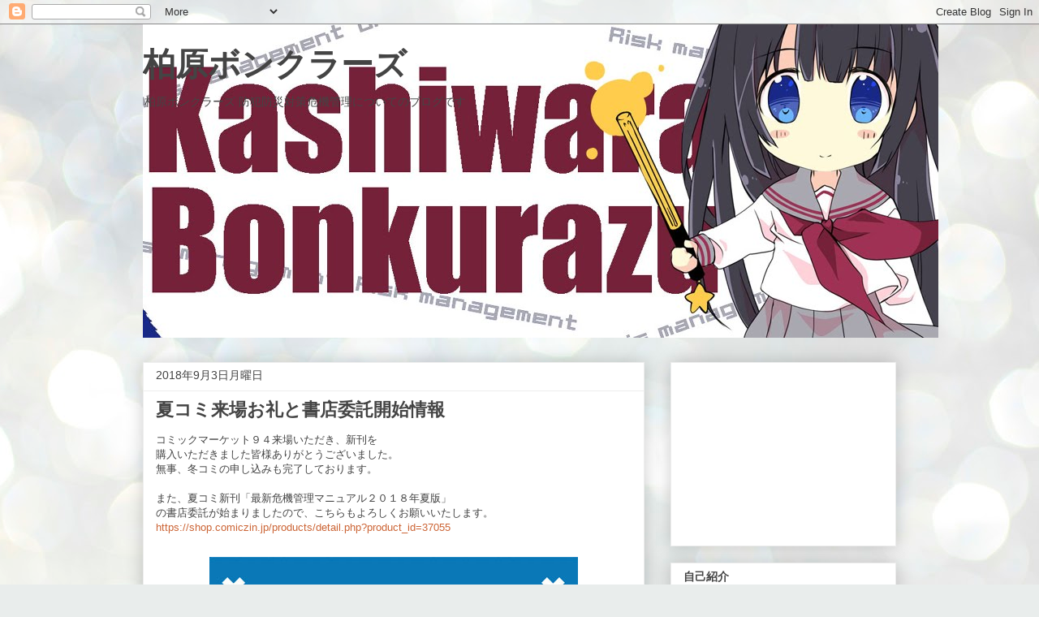

--- FILE ---
content_type: text/html; charset=UTF-8
request_url: http://www.kashi-bon.com/2018/09/
body_size: 11563
content:
<!DOCTYPE html>
<html class='v2' dir='ltr' lang='ja'>
<head>
<link href='https://www.blogger.com/static/v1/widgets/335934321-css_bundle_v2.css' rel='stylesheet' type='text/css'/>
<meta content='width=1100' name='viewport'/>
<meta content='text/html; charset=UTF-8' http-equiv='Content-Type'/>
<meta content='blogger' name='generator'/>
<link href='http://www.kashi-bon.com/favicon.ico' rel='icon' type='image/x-icon'/>
<link href='http://www.kashi-bon.com/2018/09/' rel='canonical'/>
<link rel="alternate" type="application/atom+xml" title="柏原ボンクラーズ - Atom" href="http://www.kashi-bon.com/feeds/posts/default" />
<link rel="alternate" type="application/rss+xml" title="柏原ボンクラーズ - RSS" href="http://www.kashi-bon.com/feeds/posts/default?alt=rss" />
<link rel="service.post" type="application/atom+xml" title="柏原ボンクラーズ - Atom" href="https://www.blogger.com/feeds/7348634991866396823/posts/default" />
<!--Can't find substitution for tag [blog.ieCssRetrofitLinks]-->
<meta content='http://www.kashi-bon.com/2018/09/' property='og:url'/>
<meta content='柏原ボンクラーズ' property='og:title'/>
<meta content='柏原ボンクラーズ 防犯防災対策危機管理についてのブログです' property='og:description'/>
<title>柏原ボンクラーズ: 9月 2018</title>
<style id='page-skin-1' type='text/css'><!--
/*
-----------------------------------------------
Blogger Template Style
Name:     Awesome Inc.
Designer: Tina Chen
URL:      tinachen.org
----------------------------------------------- */
/* Content
----------------------------------------------- */
body {
font: normal normal 13px Arial, Tahoma, Helvetica, FreeSans, sans-serif;
color: #424242;
background: #e9edec url(//themes.googleusercontent.com/image?id=1SBilrALlXIPLRAelrnhYjgFyYa09ZeL8cdktIYuaRwQ3kEvcEX-Xz1NjKkrLjtsPxmc7) repeat fixed top center /* Credit: merrymoonmary (http://www.istockphoto.com/googleimages.php?id=10871280&platform=blogger) */;
}
html body .content-outer {
min-width: 0;
max-width: 100%;
width: 100%;
}
a:link {
text-decoration: none;
color: #cc6536;
}
a:visited {
text-decoration: none;
color: #9b8c45;
}
a:hover {
text-decoration: underline;
color: #3778cd;
}
.body-fauxcolumn-outer .cap-top {
position: absolute;
z-index: 1;
height: 276px;
width: 100%;
background: transparent none repeat-x scroll top left;
_background-image: none;
}
/* Columns
----------------------------------------------- */
.content-inner {
padding: 0;
}
.header-inner .section {
margin: 0 16px;
}
.tabs-inner .section {
margin: 0 16px;
}
.main-inner {
padding-top: 30px;
}
.main-inner .column-center-inner,
.main-inner .column-left-inner,
.main-inner .column-right-inner {
padding: 0 5px;
}
*+html body .main-inner .column-center-inner {
margin-top: -30px;
}
#layout .main-inner .column-center-inner {
margin-top: 0;
}
/* Header
----------------------------------------------- */
.header-outer {
margin: 0 0 0 0;
background: transparent none repeat scroll 0 0;
}
.Header h1 {
font: normal bold 40px Arial, Tahoma, Helvetica, FreeSans, sans-serif;
color: #444444;
text-shadow: 0 0 -1px #000000;
}
.Header h1 a {
color: #444444;
}
.Header .description {
font: normal normal 14px Arial, Tahoma, Helvetica, FreeSans, sans-serif;
color: #444444;
}
.header-inner .Header .titlewrapper,
.header-inner .Header .descriptionwrapper {
padding-left: 0;
padding-right: 0;
margin-bottom: 0;
}
.header-inner .Header .titlewrapper {
padding-top: 22px;
}
/* Tabs
----------------------------------------------- */
.tabs-outer {
overflow: hidden;
position: relative;
background: #ededed url(//www.blogblog.com/1kt/awesomeinc/tabs_gradient_light.png) repeat scroll 0 0;
}
#layout .tabs-outer {
overflow: visible;
}
.tabs-cap-top, .tabs-cap-bottom {
position: absolute;
width: 100%;
border-top: 1px solid #989898;
}
.tabs-cap-bottom {
bottom: 0;
}
.tabs-inner .widget li a {
display: inline-block;
margin: 0;
padding: .6em 1.5em;
font: normal bold 14px Arial, Tahoma, Helvetica, FreeSans, sans-serif;
color: #444444;
border-top: 1px solid #989898;
border-bottom: 1px solid #989898;
border-left: 1px solid #989898;
height: 16px;
line-height: 16px;
}
.tabs-inner .widget li:last-child a {
border-right: 1px solid #989898;
}
.tabs-inner .widget li.selected a, .tabs-inner .widget li a:hover {
background: #656565 url(//www.blogblog.com/1kt/awesomeinc/tabs_gradient_light.png) repeat-x scroll 0 -100px;
color: #ffffff;
}
/* Headings
----------------------------------------------- */
h2 {
font: normal bold 14px Arial, Tahoma, Helvetica, FreeSans, sans-serif;
color: #444444;
}
/* Widgets
----------------------------------------------- */
.main-inner .section {
margin: 0 27px;
padding: 0;
}
.main-inner .column-left-outer,
.main-inner .column-right-outer {
margin-top: 0;
}
#layout .main-inner .column-left-outer,
#layout .main-inner .column-right-outer {
margin-top: 0;
}
.main-inner .column-left-inner,
.main-inner .column-right-inner {
background: transparent none repeat 0 0;
-moz-box-shadow: 0 0 0 rgba(0, 0, 0, .2);
-webkit-box-shadow: 0 0 0 rgba(0, 0, 0, .2);
-goog-ms-box-shadow: 0 0 0 rgba(0, 0, 0, .2);
box-shadow: 0 0 0 rgba(0, 0, 0, .2);
-moz-border-radius: 0;
-webkit-border-radius: 0;
-goog-ms-border-radius: 0;
border-radius: 0;
}
#layout .main-inner .column-left-inner,
#layout .main-inner .column-right-inner {
margin-top: 0;
}
.sidebar .widget {
font: normal normal 14px Arial, Tahoma, Helvetica, FreeSans, sans-serif;
color: #444444;
}
.sidebar .widget a:link {
color: #3778cd;
}
.sidebar .widget a:visited {
color: #4d469c;
}
.sidebar .widget a:hover {
color: #3778cd;
}
.sidebar .widget h2 {
text-shadow: 0 0 -1px #000000;
}
.main-inner .widget {
background-color: #ffffff;
border: 1px solid #ededed;
padding: 0 15px 15px;
margin: 20px -16px;
-moz-box-shadow: 0 0 20px rgba(0, 0, 0, .2);
-webkit-box-shadow: 0 0 20px rgba(0, 0, 0, .2);
-goog-ms-box-shadow: 0 0 20px rgba(0, 0, 0, .2);
box-shadow: 0 0 20px rgba(0, 0, 0, .2);
-moz-border-radius: 0;
-webkit-border-radius: 0;
-goog-ms-border-radius: 0;
border-radius: 0;
}
.main-inner .widget h2 {
margin: 0 -15px;
padding: .6em 15px .5em;
border-bottom: 1px solid transparent;
}
.footer-inner .widget h2 {
padding: 0 0 .4em;
border-bottom: 1px solid transparent;
}
.main-inner .widget h2 + div, .footer-inner .widget h2 + div {
border-top: 1px solid #ededed;
padding-top: 8px;
}
.main-inner .widget .widget-content {
margin: 0 -15px;
padding: 7px 15px 0;
}
.main-inner .widget ul, .main-inner .widget #ArchiveList ul.flat {
margin: -8px -15px 0;
padding: 0;
list-style: none;
}
.main-inner .widget #ArchiveList {
margin: -8px 0 0;
}
.main-inner .widget ul li, .main-inner .widget #ArchiveList ul.flat li {
padding: .5em 15px;
text-indent: 0;
color: #656565;
border-top: 1px solid #ededed;
border-bottom: 1px solid transparent;
}
.main-inner .widget #ArchiveList ul li {
padding-top: .25em;
padding-bottom: .25em;
}
.main-inner .widget ul li:first-child, .main-inner .widget #ArchiveList ul.flat li:first-child {
border-top: none;
}
.main-inner .widget ul li:last-child, .main-inner .widget #ArchiveList ul.flat li:last-child {
border-bottom: none;
}
.post-body {
position: relative;
}
.main-inner .widget .post-body ul {
padding: 0 2.5em;
margin: .5em 0;
list-style: disc;
}
.main-inner .widget .post-body ul li {
padding: 0.25em 0;
margin-bottom: .25em;
color: #424242;
border: none;
}
.footer-inner .widget ul {
padding: 0;
list-style: none;
}
.widget .zippy {
color: #656565;
}
/* Posts
----------------------------------------------- */
body .main-inner .Blog {
padding: 0;
margin-bottom: 1em;
background-color: transparent;
border: none;
-moz-box-shadow: 0 0 0 rgba(0, 0, 0, 0);
-webkit-box-shadow: 0 0 0 rgba(0, 0, 0, 0);
-goog-ms-box-shadow: 0 0 0 rgba(0, 0, 0, 0);
box-shadow: 0 0 0 rgba(0, 0, 0, 0);
}
.main-inner .section:last-child .Blog:last-child {
padding: 0;
margin-bottom: 1em;
}
.main-inner .widget h2.date-header {
margin: 0 -15px 1px;
padding: 0 0 0 0;
font: normal normal 14px Arial, Tahoma, Helvetica, FreeSans, sans-serif;
color: #424242;
background: transparent none no-repeat scroll top left;
border-top: 0 solid #eeeeee;
border-bottom: 1px solid transparent;
-moz-border-radius-topleft: 0;
-moz-border-radius-topright: 0;
-webkit-border-top-left-radius: 0;
-webkit-border-top-right-radius: 0;
border-top-left-radius: 0;
border-top-right-radius: 0;
position: static;
bottom: 100%;
right: 15px;
text-shadow: 0 0 -1px #000000;
}
.main-inner .widget h2.date-header span {
font: normal normal 14px Arial, Tahoma, Helvetica, FreeSans, sans-serif;
display: block;
padding: .5em 15px;
border-left: 0 solid #eeeeee;
border-right: 0 solid #eeeeee;
}
.date-outer {
position: relative;
margin: 30px 0 20px;
padding: 0 15px;
background-color: #ffffff;
border: 1px solid #eeeeee;
-moz-box-shadow: 0 0 20px rgba(0, 0, 0, .2);
-webkit-box-shadow: 0 0 20px rgba(0, 0, 0, .2);
-goog-ms-box-shadow: 0 0 20px rgba(0, 0, 0, .2);
box-shadow: 0 0 20px rgba(0, 0, 0, .2);
-moz-border-radius: 0;
-webkit-border-radius: 0;
-goog-ms-border-radius: 0;
border-radius: 0;
}
.date-outer:first-child {
margin-top: 0;
}
.date-outer:last-child {
margin-bottom: 20px;
-moz-border-radius-bottomleft: 0;
-moz-border-radius-bottomright: 0;
-webkit-border-bottom-left-radius: 0;
-webkit-border-bottom-right-radius: 0;
-goog-ms-border-bottom-left-radius: 0;
-goog-ms-border-bottom-right-radius: 0;
border-bottom-left-radius: 0;
border-bottom-right-radius: 0;
}
.date-posts {
margin: 0 -15px;
padding: 0 15px;
clear: both;
}
.post-outer, .inline-ad {
border-top: 1px solid #eeeeee;
margin: 0 -15px;
padding: 15px 15px;
}
.post-outer {
padding-bottom: 10px;
}
.post-outer:first-child {
padding-top: 0;
border-top: none;
}
.post-outer:last-child, .inline-ad:last-child {
border-bottom: none;
}
.post-body {
position: relative;
}
.post-body img {
padding: 8px;
background: transparent;
border: 1px solid transparent;
-moz-box-shadow: 0 0 0 rgba(0, 0, 0, .2);
-webkit-box-shadow: 0 0 0 rgba(0, 0, 0, .2);
box-shadow: 0 0 0 rgba(0, 0, 0, .2);
-moz-border-radius: 0;
-webkit-border-radius: 0;
border-radius: 0;
}
h3.post-title, h4 {
font: normal bold 22px Arial, Tahoma, Helvetica, FreeSans, sans-serif;
color: #444444;
}
h3.post-title a {
font: normal bold 22px Arial, Tahoma, Helvetica, FreeSans, sans-serif;
color: #444444;
}
h3.post-title a:hover {
color: #3778cd;
text-decoration: underline;
}
.post-header {
margin: 0 0 1em;
}
.post-body {
line-height: 1.4;
}
.post-outer h2 {
color: #424242;
}
.post-footer {
margin: 1.5em 0 0;
}
#blog-pager {
padding: 15px;
font-size: 120%;
background-color: #ffffff;
border: 1px solid #ededed;
-moz-box-shadow: 0 0 20px rgba(0, 0, 0, .2);
-webkit-box-shadow: 0 0 20px rgba(0, 0, 0, .2);
-goog-ms-box-shadow: 0 0 20px rgba(0, 0, 0, .2);
box-shadow: 0 0 20px rgba(0, 0, 0, .2);
-moz-border-radius: 0;
-webkit-border-radius: 0;
-goog-ms-border-radius: 0;
border-radius: 0;
-moz-border-radius-topleft: 0;
-moz-border-radius-topright: 0;
-webkit-border-top-left-radius: 0;
-webkit-border-top-right-radius: 0;
-goog-ms-border-top-left-radius: 0;
-goog-ms-border-top-right-radius: 0;
border-top-left-radius: 0;
border-top-right-radius-topright: 0;
margin-top: 1em;
}
.blog-feeds, .post-feeds {
margin: 1em 0;
text-align: center;
color: #444444;
}
.blog-feeds a, .post-feeds a {
color: #3778cd;
}
.blog-feeds a:visited, .post-feeds a:visited {
color: #4d469c;
}
.blog-feeds a:hover, .post-feeds a:hover {
color: #3778cd;
}
.post-outer .comments {
margin-top: 2em;
}
/* Comments
----------------------------------------------- */
.comments .comments-content .icon.blog-author {
background-repeat: no-repeat;
background-image: url([data-uri]);
}
.comments .comments-content .loadmore a {
border-top: 1px solid #989898;
border-bottom: 1px solid #989898;
}
.comments .continue {
border-top: 2px solid #989898;
}
/* Footer
----------------------------------------------- */
.footer-outer {
margin: -20px 0 -1px;
padding: 20px 0 0;
color: #444444;
overflow: hidden;
}
.footer-fauxborder-left {
border-top: 1px solid #ededed;
background: #ffffff none repeat scroll 0 0;
-moz-box-shadow: 0 0 20px rgba(0, 0, 0, .2);
-webkit-box-shadow: 0 0 20px rgba(0, 0, 0, .2);
-goog-ms-box-shadow: 0 0 20px rgba(0, 0, 0, .2);
box-shadow: 0 0 20px rgba(0, 0, 0, .2);
margin: 0 -20px;
}
/* Mobile
----------------------------------------------- */
body.mobile {
background-size: auto;
}
.mobile .body-fauxcolumn-outer {
background: transparent none repeat scroll top left;
}
*+html body.mobile .main-inner .column-center-inner {
margin-top: 0;
}
.mobile .main-inner .widget {
padding: 0 0 15px;
}
.mobile .main-inner .widget h2 + div,
.mobile .footer-inner .widget h2 + div {
border-top: none;
padding-top: 0;
}
.mobile .footer-inner .widget h2 {
padding: 0.5em 0;
border-bottom: none;
}
.mobile .main-inner .widget .widget-content {
margin: 0;
padding: 7px 0 0;
}
.mobile .main-inner .widget ul,
.mobile .main-inner .widget #ArchiveList ul.flat {
margin: 0 -15px 0;
}
.mobile .main-inner .widget h2.date-header {
right: 0;
}
.mobile .date-header span {
padding: 0.4em 0;
}
.mobile .date-outer:first-child {
margin-bottom: 0;
border: 1px solid #eeeeee;
-moz-border-radius-topleft: 0;
-moz-border-radius-topright: 0;
-webkit-border-top-left-radius: 0;
-webkit-border-top-right-radius: 0;
-goog-ms-border-top-left-radius: 0;
-goog-ms-border-top-right-radius: 0;
border-top-left-radius: 0;
border-top-right-radius: 0;
}
.mobile .date-outer {
border-color: #eeeeee;
border-width: 0 1px 1px;
}
.mobile .date-outer:last-child {
margin-bottom: 0;
}
.mobile .main-inner {
padding: 0;
}
.mobile .header-inner .section {
margin: 0;
}
.mobile .post-outer, .mobile .inline-ad {
padding: 5px 0;
}
.mobile .tabs-inner .section {
margin: 0 10px;
}
.mobile .main-inner .widget h2 {
margin: 0;
padding: 0;
}
.mobile .main-inner .widget h2.date-header span {
padding: 0;
}
.mobile .main-inner .widget .widget-content {
margin: 0;
padding: 7px 0 0;
}
.mobile #blog-pager {
border: 1px solid transparent;
background: #ffffff none repeat scroll 0 0;
}
.mobile .main-inner .column-left-inner,
.mobile .main-inner .column-right-inner {
background: transparent none repeat 0 0;
-moz-box-shadow: none;
-webkit-box-shadow: none;
-goog-ms-box-shadow: none;
box-shadow: none;
}
.mobile .date-posts {
margin: 0;
padding: 0;
}
.mobile .footer-fauxborder-left {
margin: 0;
border-top: inherit;
}
.mobile .main-inner .section:last-child .Blog:last-child {
margin-bottom: 0;
}
.mobile-index-contents {
color: #424242;
}
.mobile .mobile-link-button {
background: #cc6536 url(//www.blogblog.com/1kt/awesomeinc/tabs_gradient_light.png) repeat scroll 0 0;
}
.mobile-link-button a:link, .mobile-link-button a:visited {
color: #ffffff;
}
.mobile .tabs-inner .PageList .widget-content {
background: transparent;
border-top: 1px solid;
border-color: #989898;
color: #444444;
}
.mobile .tabs-inner .PageList .widget-content .pagelist-arrow {
border-left: 1px solid #989898;
}

--></style>
<style id='template-skin-1' type='text/css'><!--
body {
min-width: 960px;
}
.content-outer, .content-fauxcolumn-outer, .region-inner {
min-width: 960px;
max-width: 960px;
_width: 960px;
}
.main-inner .columns {
padding-left: 0px;
padding-right: 310px;
}
.main-inner .fauxcolumn-center-outer {
left: 0px;
right: 310px;
/* IE6 does not respect left and right together */
_width: expression(this.parentNode.offsetWidth -
parseInt("0px") -
parseInt("310px") + 'px');
}
.main-inner .fauxcolumn-left-outer {
width: 0px;
}
.main-inner .fauxcolumn-right-outer {
width: 310px;
}
.main-inner .column-left-outer {
width: 0px;
right: 100%;
margin-left: -0px;
}
.main-inner .column-right-outer {
width: 310px;
margin-right: -310px;
}
#layout {
min-width: 0;
}
#layout .content-outer {
min-width: 0;
width: 800px;
}
#layout .region-inner {
min-width: 0;
width: auto;
}
body#layout div.add_widget {
padding: 8px;
}
body#layout div.add_widget a {
margin-left: 32px;
}
--></style>
<style>
    body {background-image:url(\/\/themes.googleusercontent.com\/image?id=1SBilrALlXIPLRAelrnhYjgFyYa09ZeL8cdktIYuaRwQ3kEvcEX-Xz1NjKkrLjtsPxmc7);}
    
@media (max-width: 200px) { body {background-image:url(\/\/themes.googleusercontent.com\/image?id=1SBilrALlXIPLRAelrnhYjgFyYa09ZeL8cdktIYuaRwQ3kEvcEX-Xz1NjKkrLjtsPxmc7&options=w200);}}
@media (max-width: 400px) and (min-width: 201px) { body {background-image:url(\/\/themes.googleusercontent.com\/image?id=1SBilrALlXIPLRAelrnhYjgFyYa09ZeL8cdktIYuaRwQ3kEvcEX-Xz1NjKkrLjtsPxmc7&options=w400);}}
@media (max-width: 800px) and (min-width: 401px) { body {background-image:url(\/\/themes.googleusercontent.com\/image?id=1SBilrALlXIPLRAelrnhYjgFyYa09ZeL8cdktIYuaRwQ3kEvcEX-Xz1NjKkrLjtsPxmc7&options=w800);}}
@media (max-width: 1200px) and (min-width: 801px) { body {background-image:url(\/\/themes.googleusercontent.com\/image?id=1SBilrALlXIPLRAelrnhYjgFyYa09ZeL8cdktIYuaRwQ3kEvcEX-Xz1NjKkrLjtsPxmc7&options=w1200);}}
/* Last tag covers anything over one higher than the previous max-size cap. */
@media (min-width: 1201px) { body {background-image:url(\/\/themes.googleusercontent.com\/image?id=1SBilrALlXIPLRAelrnhYjgFyYa09ZeL8cdktIYuaRwQ3kEvcEX-Xz1NjKkrLjtsPxmc7&options=w1600);}}
  </style>
<link href='https://www.blogger.com/dyn-css/authorization.css?targetBlogID=7348634991866396823&amp;zx=12159b39-0c8d-4f87-b578-3041308fbef0' media='none' onload='if(media!=&#39;all&#39;)media=&#39;all&#39;' rel='stylesheet'/><noscript><link href='https://www.blogger.com/dyn-css/authorization.css?targetBlogID=7348634991866396823&amp;zx=12159b39-0c8d-4f87-b578-3041308fbef0' rel='stylesheet'/></noscript>
<meta name='google-adsense-platform-account' content='ca-host-pub-1556223355139109'/>
<meta name='google-adsense-platform-domain' content='blogspot.com'/>

<!-- data-ad-client=ca-pub-3280962044807003 -->

</head>
<body class='loading variant-light'>
<div class='navbar section' id='navbar' name='Navbar'><div class='widget Navbar' data-version='1' id='Navbar1'><script type="text/javascript">
    function setAttributeOnload(object, attribute, val) {
      if(window.addEventListener) {
        window.addEventListener('load',
          function(){ object[attribute] = val; }, false);
      } else {
        window.attachEvent('onload', function(){ object[attribute] = val; });
      }
    }
  </script>
<div id="navbar-iframe-container"></div>
<script type="text/javascript" src="https://apis.google.com/js/platform.js"></script>
<script type="text/javascript">
      gapi.load("gapi.iframes:gapi.iframes.style.bubble", function() {
        if (gapi.iframes && gapi.iframes.getContext) {
          gapi.iframes.getContext().openChild({
              url: 'https://www.blogger.com/navbar/7348634991866396823?origin\x3dhttp://www.kashi-bon.com',
              where: document.getElementById("navbar-iframe-container"),
              id: "navbar-iframe"
          });
        }
      });
    </script><script type="text/javascript">
(function() {
var script = document.createElement('script');
script.type = 'text/javascript';
script.src = '//pagead2.googlesyndication.com/pagead/js/google_top_exp.js';
var head = document.getElementsByTagName('head')[0];
if (head) {
head.appendChild(script);
}})();
</script>
</div></div>
<div class='body-fauxcolumns'>
<div class='fauxcolumn-outer body-fauxcolumn-outer'>
<div class='cap-top'>
<div class='cap-left'></div>
<div class='cap-right'></div>
</div>
<div class='fauxborder-left'>
<div class='fauxborder-right'></div>
<div class='fauxcolumn-inner'>
</div>
</div>
<div class='cap-bottom'>
<div class='cap-left'></div>
<div class='cap-right'></div>
</div>
</div>
</div>
<div class='content'>
<div class='content-fauxcolumns'>
<div class='fauxcolumn-outer content-fauxcolumn-outer'>
<div class='cap-top'>
<div class='cap-left'></div>
<div class='cap-right'></div>
</div>
<div class='fauxborder-left'>
<div class='fauxborder-right'></div>
<div class='fauxcolumn-inner'>
</div>
</div>
<div class='cap-bottom'>
<div class='cap-left'></div>
<div class='cap-right'></div>
</div>
</div>
</div>
<div class='content-outer'>
<div class='content-cap-top cap-top'>
<div class='cap-left'></div>
<div class='cap-right'></div>
</div>
<div class='fauxborder-left content-fauxborder-left'>
<div class='fauxborder-right content-fauxborder-right'></div>
<div class='content-inner'>
<header>
<div class='header-outer'>
<div class='header-cap-top cap-top'>
<div class='cap-left'></div>
<div class='cap-right'></div>
</div>
<div class='fauxborder-left header-fauxborder-left'>
<div class='fauxborder-right header-fauxborder-right'></div>
<div class='region-inner header-inner'>
<div class='header section' id='header' name='ヘッダー'><div class='widget Header' data-version='1' id='Header1'>
<div id='header-inner' style='background-image: url("https://blogger.googleusercontent.com/img/b/R29vZ2xl/AVvXsEjLrbjy9_9UIzsnA2rCkS6RNHZJdDhs0fakLLlbaS0SnqtdSmRGcwKOYnoxSapSIFsBS-dNtJTv1MOm7pXJd2l4_LfFEHbA7RCHKAOdHR1op88rIxa18ezYxzVkA5CyCmLMjyZYxJ9NclSS/s1600/c97%25E3%2583%2590%25E3%2583%258A%25E3%2583%25BC%25E3%2582%25A6%25E3%2582%25A7%25E3%2583%2596%25E3%2582%25AB%25E3%2582%25BF%25E3%2583%25AD%25E3%2582%25B0%25E7%2594%25A8.jpg"); background-position: left; width: 980px; min-height: 386px; _height: 386px; background-repeat: no-repeat; '>
<div class='titlewrapper' style='background: transparent'>
<h1 class='title' style='background: transparent; border-width: 0px'>
<a href='http://www.kashi-bon.com/'>
柏原ボンクラーズ
</a>
</h1>
</div>
<div class='descriptionwrapper'>
<p class='description'><span>柏原ボンクラーズ 防犯防災対策危機管理についてのブログです</span></p>
</div>
</div>
</div></div>
</div>
</div>
<div class='header-cap-bottom cap-bottom'>
<div class='cap-left'></div>
<div class='cap-right'></div>
</div>
</div>
</header>
<div class='tabs-outer'>
<div class='tabs-cap-top cap-top'>
<div class='cap-left'></div>
<div class='cap-right'></div>
</div>
<div class='fauxborder-left tabs-fauxborder-left'>
<div class='fauxborder-right tabs-fauxborder-right'></div>
<div class='region-inner tabs-inner'>
<div class='tabs section' id='crosscol' name='Cross-Column'><div class='widget HTML' data-version='1' id='HTML3'>
<div class='widget-content'>
<script type="text/javascript">amzn_assoc_ad_type ="responsive_search_widget"; amzn_assoc_tracking_id ="hiiraya-22"; amzn_assoc_marketplace ="amazon"; amzn_assoc_region ="JP"; amzn_assoc_placement =""; amzn_assoc_search_type = "search_widget";amzn_assoc_width ="auto"; amzn_assoc_height ="auto"; amzn_assoc_default_search_category =""; amzn_assoc_default_search_key ="";amzn_assoc_theme ="light"; amzn_assoc_bg_color ="FFFFFF"; </script><script src="//z-fe.amazon-adsystem.com/widgets/q?ServiceVersion=20070822&Operation=GetScript&ID=OneJS&WS=1&Marketplace=JP"></script>
</div>
<div class='clear'></div>
</div></div>
<div class='tabs no-items section' id='crosscol-overflow' name='Cross-Column 2'></div>
</div>
</div>
<div class='tabs-cap-bottom cap-bottom'>
<div class='cap-left'></div>
<div class='cap-right'></div>
</div>
</div>
<div class='main-outer'>
<div class='main-cap-top cap-top'>
<div class='cap-left'></div>
<div class='cap-right'></div>
</div>
<div class='fauxborder-left main-fauxborder-left'>
<div class='fauxborder-right main-fauxborder-right'></div>
<div class='region-inner main-inner'>
<div class='columns fauxcolumns'>
<div class='fauxcolumn-outer fauxcolumn-center-outer'>
<div class='cap-top'>
<div class='cap-left'></div>
<div class='cap-right'></div>
</div>
<div class='fauxborder-left'>
<div class='fauxborder-right'></div>
<div class='fauxcolumn-inner'>
</div>
</div>
<div class='cap-bottom'>
<div class='cap-left'></div>
<div class='cap-right'></div>
</div>
</div>
<div class='fauxcolumn-outer fauxcolumn-left-outer'>
<div class='cap-top'>
<div class='cap-left'></div>
<div class='cap-right'></div>
</div>
<div class='fauxborder-left'>
<div class='fauxborder-right'></div>
<div class='fauxcolumn-inner'>
</div>
</div>
<div class='cap-bottom'>
<div class='cap-left'></div>
<div class='cap-right'></div>
</div>
</div>
<div class='fauxcolumn-outer fauxcolumn-right-outer'>
<div class='cap-top'>
<div class='cap-left'></div>
<div class='cap-right'></div>
</div>
<div class='fauxborder-left'>
<div class='fauxborder-right'></div>
<div class='fauxcolumn-inner'>
</div>
</div>
<div class='cap-bottom'>
<div class='cap-left'></div>
<div class='cap-right'></div>
</div>
</div>
<!-- corrects IE6 width calculation -->
<div class='columns-inner'>
<div class='column-center-outer'>
<div class='column-center-inner'>
<div class='main section' id='main' name='メイン'><div class='widget Blog' data-version='1' id='Blog1'>
<div class='blog-posts hfeed'>

          <div class="date-outer">
        
<h2 class='date-header'><span>2018年9月3日月曜日</span></h2>

          <div class="date-posts">
        
<div class='post-outer'>
<div class='post hentry uncustomized-post-template' itemprop='blogPost' itemscope='itemscope' itemtype='http://schema.org/BlogPosting'>
<meta content='https://blogger.googleusercontent.com/img/b/R29vZ2xl/AVvXsEhhkhuaRqppoPTegW950n87EapnFGI2urjgPaYwdaOyA1nXmMEPFY1Jdyrp2UQ9bz6spQh-ryOAJumUhNdvdXARJ2z0rDLmeWhokmCx0N7jkUIasVJTt-mQUKXp9PG8v7-JeVeGdH1cxA5j/s640/c94vga.jpg' itemprop='image_url'/>
<meta content='7348634991866396823' itemprop='blogId'/>
<meta content='8769237441026069688' itemprop='postId'/>
<a name='8769237441026069688'></a>
<h3 class='post-title entry-title' itemprop='name'>
<a href='http://www.kashi-bon.com/2018/09/blog-post.html'>夏コミ来場お礼と書店委託開始情報</a>
</h3>
<div class='post-header'>
<div class='post-header-line-1'></div>
</div>
<div class='post-body entry-content' id='post-body-8769237441026069688' itemprop='description articleBody'>
コミックマーケット９４来場いただき&#12289;新刊を<br />
購入いただきました皆様ありがとうございました&#12290;<br />
無事&#12289;冬コミの申し込みも完了しております&#12290;<br />
<br />
また&#12289;夏コミ新刊&#12300;最新危機管理マニュアル２０１８年夏版&#12301;<br />
の書店委託が始まりましたので&#12289;こちらもよろしくお願いいたします&#12290;<br />
<a href="https://shop.comiczin.jp/products/detail.php?product_id=37055" target="_blank">https://shop.comiczin.jp/products/detail.php?product_id=37055</a><br />
<br />
<div class="separator" style="clear: both; text-align: center;">
<a href="https://blogger.googleusercontent.com/img/b/R29vZ2xl/AVvXsEhhkhuaRqppoPTegW950n87EapnFGI2urjgPaYwdaOyA1nXmMEPFY1Jdyrp2UQ9bz6spQh-ryOAJumUhNdvdXARJ2z0rDLmeWhokmCx0N7jkUIasVJTt-mQUKXp9PG8v7-JeVeGdH1cxA5j/s1600/c94vga.jpg" imageanchor="1" style="margin-left: 1em; margin-right: 1em;"><img border="0" data-original-height="640" data-original-width="454" height="640" src="https://blogger.googleusercontent.com/img/b/R29vZ2xl/AVvXsEhhkhuaRqppoPTegW950n87EapnFGI2urjgPaYwdaOyA1nXmMEPFY1Jdyrp2UQ9bz6spQh-ryOAJumUhNdvdXARJ2z0rDLmeWhokmCx0N7jkUIasVJTt-mQUKXp9PG8v7-JeVeGdH1cxA5j/s640/c94vga.jpg" width="454" /></a></div>
<br />
<div style='clear: both;'></div>
</div>
<div class='post-footer'>
<div class='post-footer-line post-footer-line-1'>
<span class='post-author vcard'>
投稿者
<span class='fn' itemprop='author' itemscope='itemscope' itemtype='http://schema.org/Person'>
<meta content='https://www.blogger.com/profile/03863289025733048541' itemprop='url'/>
<a class='g-profile' href='https://www.blogger.com/profile/03863289025733048541' rel='author' title='author profile'>
<span itemprop='name'>ひいらぎあや</span>
</a>
</span>
</span>
<span class='post-timestamp'>
時刻:
<meta content='http://www.kashi-bon.com/2018/09/blog-post.html' itemprop='url'/>
<a class='timestamp-link' href='http://www.kashi-bon.com/2018/09/blog-post.html' rel='bookmark' title='permanent link'><abbr class='published' itemprop='datePublished' title='2018-09-03T06:30:00+09:00'>6:30</abbr></a>
</span>
<span class='post-comment-link'>
</span>
<span class='post-icons'>
<span class='item-control blog-admin pid-2128739852'>
<a href='https://www.blogger.com/post-edit.g?blogID=7348634991866396823&postID=8769237441026069688&from=pencil' title='投稿を編集'>
<img alt='' class='icon-action' height='18' src='https://resources.blogblog.com/img/icon18_edit_allbkg.gif' width='18'/>
</a>
</span>
</span>
<div class='post-share-buttons goog-inline-block'>
<a class='goog-inline-block share-button sb-email' href='https://www.blogger.com/share-post.g?blogID=7348634991866396823&postID=8769237441026069688&target=email' target='_blank' title='メールで送信'><span class='share-button-link-text'>メールで送信</span></a><a class='goog-inline-block share-button sb-blog' href='https://www.blogger.com/share-post.g?blogID=7348634991866396823&postID=8769237441026069688&target=blog' onclick='window.open(this.href, "_blank", "height=270,width=475"); return false;' target='_blank' title='BlogThis!'><span class='share-button-link-text'>BlogThis!</span></a><a class='goog-inline-block share-button sb-twitter' href='https://www.blogger.com/share-post.g?blogID=7348634991866396823&postID=8769237441026069688&target=twitter' target='_blank' title='X で共有'><span class='share-button-link-text'>X で共有</span></a><a class='goog-inline-block share-button sb-facebook' href='https://www.blogger.com/share-post.g?blogID=7348634991866396823&postID=8769237441026069688&target=facebook' onclick='window.open(this.href, "_blank", "height=430,width=640"); return false;' target='_blank' title='Facebook で共有する'><span class='share-button-link-text'>Facebook で共有する</span></a><a class='goog-inline-block share-button sb-pinterest' href='https://www.blogger.com/share-post.g?blogID=7348634991866396823&postID=8769237441026069688&target=pinterest' target='_blank' title='Pinterest に共有'><span class='share-button-link-text'>Pinterest に共有</span></a>
</div>
</div>
<div class='post-footer-line post-footer-line-2'>
<span class='post-labels'>
ラベル:
<a href='http://www.kashi-bon.com/search/label/c94' rel='tag'>c94</a>,
<a href='http://www.kashi-bon.com/search/label/COMIC%20ZIN' rel='tag'>COMIC ZIN</a>,
<a href='http://www.kashi-bon.com/search/label/%E3%82%AD%E3%82%AD%E3%82%AB%E3%83%B3%E3%83%AA%E3%83%9E%E3%83%8B%E3%83%A5%E3%82%A2%E3%83%AB' rel='tag'>キキカンリマニュアル</a>,
<a href='http://www.kashi-bon.com/search/label/%E3%82%B3%E3%83%9F%E3%82%B1' rel='tag'>コミケ</a>,
<a href='http://www.kashi-bon.com/search/label/%E3%82%B3%E3%83%9F%E3%83%83%E3%82%AF%E3%83%9E%E3%83%BC%E3%82%B1%E3%83%83%E3%83%88' rel='tag'>コミックマーケット</a>,
<a href='http://www.kashi-bon.com/search/label/%E3%83%9F%E3%83%AA%E3%82%BF%E3%83%AA%E3%83%BC' rel='tag'>ミリタリー</a>,
<a href='http://www.kashi-bon.com/search/label/%E3%83%A1%E3%82%AB%E3%83%9F%E3%83%AA' rel='tag'>メカミリ</a>,
<a href='http://www.kashi-bon.com/search/label/%E5%A4%8F%E3%82%B3%E3%83%9F' rel='tag'>夏コミ</a>,
<a href='http://www.kashi-bon.com/search/label/%E5%8D%B1%E6%A9%9F%E7%AE%A1%E7%90%86%E3%83%9E%E3%83%8B%E3%83%A5%E3%82%A2%E3%83%AB' rel='tag'>危機管理マニュアル</a>
</span>
</div>
<div class='post-footer-line post-footer-line-3'>
<span class='post-location'>
</span>
</div>
</div>
</div>
</div>
<div class='inline-ad'>
<script type="text/javascript">
    google_ad_client = "ca-pub-3280962044807003";
    google_ad_host = "ca-host-pub-1556223355139109";
    google_ad_host_channel = "L0007";
    google_ad_slot = "6503488090";
    google_ad_width = 300;
    google_ad_height = 250;
</script>
<!-- f3bddb0370e23f5b7888859a9946033c_main_Blog1_300x250_as -->
<script type="text/javascript"
src="//pagead2.googlesyndication.com/pagead/show_ads.js">
</script>
</div>

        </div></div>
      
</div>
<div class='blog-pager' id='blog-pager'>
<span id='blog-pager-newer-link'>
<a class='blog-pager-newer-link' href='http://www.kashi-bon.com/search?updated-max=2021-08-22T02:46:00%2B09:00&max-results=7&reverse-paginate=true' id='Blog1_blog-pager-newer-link' title='新しい投稿'>新しい投稿</a>
</span>
<span id='blog-pager-older-link'>
<a class='blog-pager-older-link' href='http://www.kashi-bon.com/search?updated-max=2018-09-03T06:30:00%2B09:00&max-results=7' id='Blog1_blog-pager-older-link' title='前の投稿'>前の投稿</a>
</span>
<a class='home-link' href='http://www.kashi-bon.com/'>ホーム</a>
</div>
<div class='clear'></div>
<div class='blog-feeds'>
<div class='feed-links'>
登録:
<a class='feed-link' href='http://www.kashi-bon.com/feeds/posts/default' target='_blank' type='application/atom+xml'>コメント (Atom)</a>
</div>
</div>
</div></div>
</div>
</div>
<div class='column-left-outer'>
<div class='column-left-inner'>
<aside>
</aside>
</div>
</div>
<div class='column-right-outer'>
<div class='column-right-inner'>
<aside>
<div class='sidebar section' id='sidebar-right-1'><div class='widget AdSense' data-version='1' id='AdSense1'>
<div class='widget-content'>
<script type="text/javascript">
    google_ad_client = "ca-pub-3280962044807003";
    google_ad_host = "ca-host-pub-1556223355139109";
    google_ad_slot = "7980221294";
    google_ad_width = 200;
    google_ad_height = 200;
</script>
<!-- f3bddb0370e23f5b7888859a9946033c_sidebar-right-1_AdSense1_200x200_as -->
<script type="text/javascript"
src="//pagead2.googlesyndication.com/pagead/show_ads.js">
</script>
<div class='clear'></div>
</div>
</div><div class='widget Profile' data-version='1' id='Profile1'>
<h2>自己紹介</h2>
<div class='widget-content'>
<a href='https://www.blogger.com/profile/03863289025733048541'><img alt='自分の写真' class='profile-img' height='80' src='//blogger.googleusercontent.com/img/b/R29vZ2xl/AVvXsEh-lL_P7AUaSvKak0B9LWbNIsU0bVkY3iDpA1Nzmpbm5LqSqpQBmaaDBBx2GYloRcvfO2y8-dV8702p2pCDCd5qFwxJDM6xvwll4kyRL4UCQq52Fokx-a5NAQ-RRoDT9w/s113/%E9%9B%9B%E4%BA%BA%E5%BD%A2%E3%82%AB%E3%83%A9%E3%83%BC%E3%83%97%E3%83%AC%E3%83%93%E3%83%A5%E3%83%BC.jpg' width='76'/></a>
<dl class='profile-datablock'>
<dt class='profile-data'>
<a class='profile-name-link g-profile' href='https://www.blogger.com/profile/03863289025733048541' rel='author' style='background-image: url(//www.blogger.com/img/logo-16.png);'>
ひいらぎあや
</a>
</dt>
</dl>
<a class='profile-link' href='https://www.blogger.com/profile/03863289025733048541' rel='author'>詳細プロフィールを表示</a>
<div class='clear'></div>
</div>
</div><div class='widget HTML' data-version='1' id='HTML2'>
<h2 class='title'>Amazon</h2>
<div class='widget-content'>
<script type="text/javascript">amzn_assoc_ad_type ="responsive_search_widget"; amzn_assoc_tracking_id ="maidintokyo-22"; amzn_assoc_marketplace ="amazon"; amzn_assoc_region ="JP"; amzn_assoc_placement =""; amzn_assoc_search_type = "search_widget";amzn_assoc_width ="auto"; amzn_assoc_height ="auto"; amzn_assoc_default_search_category =""; amzn_assoc_default_search_key ="防災";amzn_assoc_theme ="light"; amzn_assoc_bg_color ="FFFFFF"; </script><script src="//z-fe.amazon-adsystem.com/widgets/q?ServiceVersion=20070822&Operation=GetScript&ID=OneJS&WS=1&Marketplace=JP"></script>
</div>
<div class='clear'></div>
</div><div class='widget BlogArchive' data-version='1' id='BlogArchive1'>
<h2>ブログ アーカイブ</h2>
<div class='widget-content'>
<div id='ArchiveList'>
<div id='BlogArchive1_ArchiveList'>
<ul class='hierarchy'>
<li class='archivedate collapsed'>
<a class='toggle' href='javascript:void(0)'>
<span class='zippy'>

        &#9658;&#160;
      
</span>
</a>
<a class='post-count-link' href='http://www.kashi-bon.com/2021/'>
2021
</a>
<span class='post-count' dir='ltr'>(1)</span>
<ul class='hierarchy'>
<li class='archivedate collapsed'>
<a class='toggle' href='javascript:void(0)'>
<span class='zippy'>

        &#9658;&#160;
      
</span>
</a>
<a class='post-count-link' href='http://www.kashi-bon.com/2021/08/'>
8月
</a>
<span class='post-count' dir='ltr'>(1)</span>
</li>
</ul>
</li>
</ul>
<ul class='hierarchy'>
<li class='archivedate collapsed'>
<a class='toggle' href='javascript:void(0)'>
<span class='zippy'>

        &#9658;&#160;
      
</span>
</a>
<a class='post-count-link' href='http://www.kashi-bon.com/2020/'>
2020
</a>
<span class='post-count' dir='ltr'>(1)</span>
<ul class='hierarchy'>
<li class='archivedate collapsed'>
<a class='toggle' href='javascript:void(0)'>
<span class='zippy'>

        &#9658;&#160;
      
</span>
</a>
<a class='post-count-link' href='http://www.kashi-bon.com/2020/01/'>
1月
</a>
<span class='post-count' dir='ltr'>(1)</span>
</li>
</ul>
</li>
</ul>
<ul class='hierarchy'>
<li class='archivedate collapsed'>
<a class='toggle' href='javascript:void(0)'>
<span class='zippy'>

        &#9658;&#160;
      
</span>
</a>
<a class='post-count-link' href='http://www.kashi-bon.com/2019/'>
2019
</a>
<span class='post-count' dir='ltr'>(5)</span>
<ul class='hierarchy'>
<li class='archivedate collapsed'>
<a class='toggle' href='javascript:void(0)'>
<span class='zippy'>

        &#9658;&#160;
      
</span>
</a>
<a class='post-count-link' href='http://www.kashi-bon.com/2019/12/'>
12月
</a>
<span class='post-count' dir='ltr'>(1)</span>
</li>
</ul>
<ul class='hierarchy'>
<li class='archivedate collapsed'>
<a class='toggle' href='javascript:void(0)'>
<span class='zippy'>

        &#9658;&#160;
      
</span>
</a>
<a class='post-count-link' href='http://www.kashi-bon.com/2019/11/'>
11月
</a>
<span class='post-count' dir='ltr'>(1)</span>
</li>
</ul>
<ul class='hierarchy'>
<li class='archivedate collapsed'>
<a class='toggle' href='javascript:void(0)'>
<span class='zippy'>

        &#9658;&#160;
      
</span>
</a>
<a class='post-count-link' href='http://www.kashi-bon.com/2019/08/'>
8月
</a>
<span class='post-count' dir='ltr'>(1)</span>
</li>
</ul>
<ul class='hierarchy'>
<li class='archivedate collapsed'>
<a class='toggle' href='javascript:void(0)'>
<span class='zippy'>

        &#9658;&#160;
      
</span>
</a>
<a class='post-count-link' href='http://www.kashi-bon.com/2019/07/'>
7月
</a>
<span class='post-count' dir='ltr'>(1)</span>
</li>
</ul>
<ul class='hierarchy'>
<li class='archivedate collapsed'>
<a class='toggle' href='javascript:void(0)'>
<span class='zippy'>

        &#9658;&#160;
      
</span>
</a>
<a class='post-count-link' href='http://www.kashi-bon.com/2019/01/'>
1月
</a>
<span class='post-count' dir='ltr'>(1)</span>
</li>
</ul>
</li>
</ul>
<ul class='hierarchy'>
<li class='archivedate expanded'>
<a class='toggle' href='javascript:void(0)'>
<span class='zippy toggle-open'>

        &#9660;&#160;
      
</span>
</a>
<a class='post-count-link' href='http://www.kashi-bon.com/2018/'>
2018
</a>
<span class='post-count' dir='ltr'>(4)</span>
<ul class='hierarchy'>
<li class='archivedate collapsed'>
<a class='toggle' href='javascript:void(0)'>
<span class='zippy'>

        &#9658;&#160;
      
</span>
</a>
<a class='post-count-link' href='http://www.kashi-bon.com/2018/12/'>
12月
</a>
<span class='post-count' dir='ltr'>(1)</span>
</li>
</ul>
<ul class='hierarchy'>
<li class='archivedate expanded'>
<a class='toggle' href='javascript:void(0)'>
<span class='zippy toggle-open'>

        &#9660;&#160;
      
</span>
</a>
<a class='post-count-link' href='http://www.kashi-bon.com/2018/09/'>
9月
</a>
<span class='post-count' dir='ltr'>(1)</span>
<ul class='posts'>
<li><a href='http://www.kashi-bon.com/2018/09/blog-post.html'>夏コミ来場お礼と書店委託開始情報</a></li>
</ul>
</li>
</ul>
<ul class='hierarchy'>
<li class='archivedate collapsed'>
<a class='toggle' href='javascript:void(0)'>
<span class='zippy'>

        &#9658;&#160;
      
</span>
</a>
<a class='post-count-link' href='http://www.kashi-bon.com/2018/07/'>
7月
</a>
<span class='post-count' dir='ltr'>(1)</span>
</li>
</ul>
<ul class='hierarchy'>
<li class='archivedate collapsed'>
<a class='toggle' href='javascript:void(0)'>
<span class='zippy'>

        &#9658;&#160;
      
</span>
</a>
<a class='post-count-link' href='http://www.kashi-bon.com/2018/03/'>
3月
</a>
<span class='post-count' dir='ltr'>(1)</span>
</li>
</ul>
</li>
</ul>
<ul class='hierarchy'>
<li class='archivedate collapsed'>
<a class='toggle' href='javascript:void(0)'>
<span class='zippy'>

        &#9658;&#160;
      
</span>
</a>
<a class='post-count-link' href='http://www.kashi-bon.com/2017/'>
2017
</a>
<span class='post-count' dir='ltr'>(6)</span>
<ul class='hierarchy'>
<li class='archivedate collapsed'>
<a class='toggle' href='javascript:void(0)'>
<span class='zippy'>

        &#9658;&#160;
      
</span>
</a>
<a class='post-count-link' href='http://www.kashi-bon.com/2017/12/'>
12月
</a>
<span class='post-count' dir='ltr'>(1)</span>
</li>
</ul>
<ul class='hierarchy'>
<li class='archivedate collapsed'>
<a class='toggle' href='javascript:void(0)'>
<span class='zippy'>

        &#9658;&#160;
      
</span>
</a>
<a class='post-count-link' href='http://www.kashi-bon.com/2017/11/'>
11月
</a>
<span class='post-count' dir='ltr'>(1)</span>
</li>
</ul>
<ul class='hierarchy'>
<li class='archivedate collapsed'>
<a class='toggle' href='javascript:void(0)'>
<span class='zippy'>

        &#9658;&#160;
      
</span>
</a>
<a class='post-count-link' href='http://www.kashi-bon.com/2017/08/'>
8月
</a>
<span class='post-count' dir='ltr'>(1)</span>
</li>
</ul>
<ul class='hierarchy'>
<li class='archivedate collapsed'>
<a class='toggle' href='javascript:void(0)'>
<span class='zippy'>

        &#9658;&#160;
      
</span>
</a>
<a class='post-count-link' href='http://www.kashi-bon.com/2017/07/'>
7月
</a>
<span class='post-count' dir='ltr'>(1)</span>
</li>
</ul>
<ul class='hierarchy'>
<li class='archivedate collapsed'>
<a class='toggle' href='javascript:void(0)'>
<span class='zippy'>

        &#9658;&#160;
      
</span>
</a>
<a class='post-count-link' href='http://www.kashi-bon.com/2017/06/'>
6月
</a>
<span class='post-count' dir='ltr'>(1)</span>
</li>
</ul>
<ul class='hierarchy'>
<li class='archivedate collapsed'>
<a class='toggle' href='javascript:void(0)'>
<span class='zippy'>

        &#9658;&#160;
      
</span>
</a>
<a class='post-count-link' href='http://www.kashi-bon.com/2017/01/'>
1月
</a>
<span class='post-count' dir='ltr'>(1)</span>
</li>
</ul>
</li>
</ul>
<ul class='hierarchy'>
<li class='archivedate collapsed'>
<a class='toggle' href='javascript:void(0)'>
<span class='zippy'>

        &#9658;&#160;
      
</span>
</a>
<a class='post-count-link' href='http://www.kashi-bon.com/2016/'>
2016
</a>
<span class='post-count' dir='ltr'>(5)</span>
<ul class='hierarchy'>
<li class='archivedate collapsed'>
<a class='toggle' href='javascript:void(0)'>
<span class='zippy'>

        &#9658;&#160;
      
</span>
</a>
<a class='post-count-link' href='http://www.kashi-bon.com/2016/12/'>
12月
</a>
<span class='post-count' dir='ltr'>(1)</span>
</li>
</ul>
<ul class='hierarchy'>
<li class='archivedate collapsed'>
<a class='toggle' href='javascript:void(0)'>
<span class='zippy'>

        &#9658;&#160;
      
</span>
</a>
<a class='post-count-link' href='http://www.kashi-bon.com/2016/08/'>
8月
</a>
<span class='post-count' dir='ltr'>(2)</span>
</li>
</ul>
<ul class='hierarchy'>
<li class='archivedate collapsed'>
<a class='toggle' href='javascript:void(0)'>
<span class='zippy'>

        &#9658;&#160;
      
</span>
</a>
<a class='post-count-link' href='http://www.kashi-bon.com/2016/07/'>
7月
</a>
<span class='post-count' dir='ltr'>(2)</span>
</li>
</ul>
</li>
</ul>
<ul class='hierarchy'>
<li class='archivedate collapsed'>
<a class='toggle' href='javascript:void(0)'>
<span class='zippy'>

        &#9658;&#160;
      
</span>
</a>
<a class='post-count-link' href='http://www.kashi-bon.com/2015/'>
2015
</a>
<span class='post-count' dir='ltr'>(42)</span>
<ul class='hierarchy'>
<li class='archivedate collapsed'>
<a class='toggle' href='javascript:void(0)'>
<span class='zippy'>

        &#9658;&#160;
      
</span>
</a>
<a class='post-count-link' href='http://www.kashi-bon.com/2015/12/'>
12月
</a>
<span class='post-count' dir='ltr'>(1)</span>
</li>
</ul>
<ul class='hierarchy'>
<li class='archivedate collapsed'>
<a class='toggle' href='javascript:void(0)'>
<span class='zippy'>

        &#9658;&#160;
      
</span>
</a>
<a class='post-count-link' href='http://www.kashi-bon.com/2015/11/'>
11月
</a>
<span class='post-count' dir='ltr'>(1)</span>
</li>
</ul>
<ul class='hierarchy'>
<li class='archivedate collapsed'>
<a class='toggle' href='javascript:void(0)'>
<span class='zippy'>

        &#9658;&#160;
      
</span>
</a>
<a class='post-count-link' href='http://www.kashi-bon.com/2015/09/'>
9月
</a>
<span class='post-count' dir='ltr'>(1)</span>
</li>
</ul>
<ul class='hierarchy'>
<li class='archivedate collapsed'>
<a class='toggle' href='javascript:void(0)'>
<span class='zippy'>

        &#9658;&#160;
      
</span>
</a>
<a class='post-count-link' href='http://www.kashi-bon.com/2015/07/'>
7月
</a>
<span class='post-count' dir='ltr'>(1)</span>
</li>
</ul>
<ul class='hierarchy'>
<li class='archivedate collapsed'>
<a class='toggle' href='javascript:void(0)'>
<span class='zippy'>

        &#9658;&#160;
      
</span>
</a>
<a class='post-count-link' href='http://www.kashi-bon.com/2015/06/'>
6月
</a>
<span class='post-count' dir='ltr'>(2)</span>
</li>
</ul>
<ul class='hierarchy'>
<li class='archivedate collapsed'>
<a class='toggle' href='javascript:void(0)'>
<span class='zippy'>

        &#9658;&#160;
      
</span>
</a>
<a class='post-count-link' href='http://www.kashi-bon.com/2015/04/'>
4月
</a>
<span class='post-count' dir='ltr'>(36)</span>
</li>
</ul>
</li>
</ul>
</div>
</div>
<div class='clear'></div>
</div>
</div></div>
</aside>
</div>
</div>
</div>
<div style='clear: both'></div>
<!-- columns -->
</div>
<!-- main -->
</div>
</div>
<div class='main-cap-bottom cap-bottom'>
<div class='cap-left'></div>
<div class='cap-right'></div>
</div>
</div>
<footer>
<div class='footer-outer'>
<div class='footer-cap-top cap-top'>
<div class='cap-left'></div>
<div class='cap-right'></div>
</div>
<div class='fauxborder-left footer-fauxborder-left'>
<div class='fauxborder-right footer-fauxborder-right'></div>
<div class='region-inner footer-inner'>
<div class='foot section' id='footer-1'><div class='widget HTML' data-version='1' id='HTML1'>
<h2 class='title'>Amazon</h2>
<div class='widget-content'>
<script type="text/javascript">amzn_assoc_ad_type ="responsive_search_widget"; amzn_assoc_tracking_id ="hiiraya-22"; amzn_assoc_marketplace ="amazon"; amzn_assoc_region ="JP"; amzn_assoc_placement =""; amzn_assoc_search_type = "search_widget";amzn_assoc_width ="auto"; amzn_assoc_height ="auto"; amzn_assoc_default_search_category =""; amzn_assoc_default_search_key ="";amzn_assoc_theme ="light"; amzn_assoc_bg_color ="FFFFFF"; </script><script src="//z-fe.amazon-adsystem.com/widgets/q?ServiceVersion=20070822&Operation=GetScript&ID=OneJS&WS=1&Marketplace=JP"></script>
</div>
<div class='clear'></div>
</div></div>
<table border='0' cellpadding='0' cellspacing='0' class='section-columns columns-2'>
<tbody>
<tr>
<td class='first columns-cell'>
<div class='foot no-items section' id='footer-2-1'></div>
</td>
<td class='columns-cell'>
<div class='foot no-items section' id='footer-2-2'></div>
</td>
</tr>
</tbody>
</table>
<!-- outside of the include in order to lock Attribution widget -->
<div class='foot section' id='footer-3' name='フッター'><div class='widget Attribution' data-version='1' id='Attribution1'>
<div class='widget-content' style='text-align: center;'>
&#12300;Awesome Inc.&#12301;テーマ. テーマ画像の作成者: <a href='http://www.istockphoto.com/googleimages.php?id=10871280&platform=blogger&langregion=ja' target='_blank'>merrymoonmary</a> さん. Powered by <a href='https://www.blogger.com' target='_blank'>Blogger</a>.
</div>
<div class='clear'></div>
</div></div>
</div>
</div>
<div class='footer-cap-bottom cap-bottom'>
<div class='cap-left'></div>
<div class='cap-right'></div>
</div>
</div>
</footer>
<!-- content -->
</div>
</div>
<div class='content-cap-bottom cap-bottom'>
<div class='cap-left'></div>
<div class='cap-right'></div>
</div>
</div>
</div>
<script type='text/javascript'>
    window.setTimeout(function() {
        document.body.className = document.body.className.replace('loading', '');
      }, 10);
  </script>

<script type="text/javascript" src="https://www.blogger.com/static/v1/widgets/2028843038-widgets.js"></script>
<script type='text/javascript'>
window['__wavt'] = 'AOuZoY5w72V02GFPoNxsy3piYdrwruA8Eg:1769031497965';_WidgetManager._Init('//www.blogger.com/rearrange?blogID\x3d7348634991866396823','//www.kashi-bon.com/2018/09/','7348634991866396823');
_WidgetManager._SetDataContext([{'name': 'blog', 'data': {'blogId': '7348634991866396823', 'title': '\u67cf\u539f\u30dc\u30f3\u30af\u30e9\u30fc\u30ba', 'url': 'http://www.kashi-bon.com/2018/09/', 'canonicalUrl': 'http://www.kashi-bon.com/2018/09/', 'homepageUrl': 'http://www.kashi-bon.com/', 'searchUrl': 'http://www.kashi-bon.com/search', 'canonicalHomepageUrl': 'http://www.kashi-bon.com/', 'blogspotFaviconUrl': 'http://www.kashi-bon.com/favicon.ico', 'bloggerUrl': 'https://www.blogger.com', 'hasCustomDomain': true, 'httpsEnabled': true, 'enabledCommentProfileImages': true, 'gPlusViewType': 'FILTERED_POSTMOD', 'adultContent': false, 'analyticsAccountNumber': '', 'encoding': 'UTF-8', 'locale': 'ja', 'localeUnderscoreDelimited': 'ja', 'languageDirection': 'ltr', 'isPrivate': false, 'isMobile': false, 'isMobileRequest': false, 'mobileClass': '', 'isPrivateBlog': false, 'isDynamicViewsAvailable': true, 'feedLinks': '\x3clink rel\x3d\x22alternate\x22 type\x3d\x22application/atom+xml\x22 title\x3d\x22\u67cf\u539f\u30dc\u30f3\u30af\u30e9\u30fc\u30ba - Atom\x22 href\x3d\x22http://www.kashi-bon.com/feeds/posts/default\x22 /\x3e\n\x3clink rel\x3d\x22alternate\x22 type\x3d\x22application/rss+xml\x22 title\x3d\x22\u67cf\u539f\u30dc\u30f3\u30af\u30e9\u30fc\u30ba - RSS\x22 href\x3d\x22http://www.kashi-bon.com/feeds/posts/default?alt\x3drss\x22 /\x3e\n\x3clink rel\x3d\x22service.post\x22 type\x3d\x22application/atom+xml\x22 title\x3d\x22\u67cf\u539f\u30dc\u30f3\u30af\u30e9\u30fc\u30ba - Atom\x22 href\x3d\x22https://www.blogger.com/feeds/7348634991866396823/posts/default\x22 /\x3e\n', 'meTag': '', 'adsenseClientId': 'ca-pub-3280962044807003', 'adsenseHostId': 'ca-host-pub-1556223355139109', 'adsenseHasAds': true, 'adsenseAutoAds': false, 'boqCommentIframeForm': true, 'loginRedirectParam': '', 'isGoogleEverywhereLinkTooltipEnabled': true, 'view': '', 'dynamicViewsCommentsSrc': '//www.blogblog.com/dynamicviews/4224c15c4e7c9321/js/comments.js', 'dynamicViewsScriptSrc': '//www.blogblog.com/dynamicviews/6e0d22adcfa5abea', 'plusOneApiSrc': 'https://apis.google.com/js/platform.js', 'disableGComments': true, 'interstitialAccepted': false, 'sharing': {'platforms': [{'name': '\u30ea\u30f3\u30af\u3092\u53d6\u5f97', 'key': 'link', 'shareMessage': '\u30ea\u30f3\u30af\u3092\u53d6\u5f97', 'target': ''}, {'name': 'Facebook', 'key': 'facebook', 'shareMessage': 'Facebook \u3067\u5171\u6709', 'target': 'facebook'}, {'name': 'BlogThis!', 'key': 'blogThis', 'shareMessage': 'BlogThis!', 'target': 'blog'}, {'name': '\xd7', 'key': 'twitter', 'shareMessage': '\xd7 \u3067\u5171\u6709', 'target': 'twitter'}, {'name': 'Pinterest', 'key': 'pinterest', 'shareMessage': 'Pinterest \u3067\u5171\u6709', 'target': 'pinterest'}, {'name': '\u30e1\u30fc\u30eb', 'key': 'email', 'shareMessage': '\u30e1\u30fc\u30eb', 'target': 'email'}], 'disableGooglePlus': true, 'googlePlusShareButtonWidth': 0, 'googlePlusBootstrap': '\x3cscript type\x3d\x22text/javascript\x22\x3ewindow.___gcfg \x3d {\x27lang\x27: \x27ja\x27};\x3c/script\x3e'}, 'hasCustomJumpLinkMessage': false, 'jumpLinkMessage': '\u7d9a\u304d\u3092\u8aad\u3080', 'pageType': 'archive', 'pageName': '9\u6708 2018', 'pageTitle': '\u67cf\u539f\u30dc\u30f3\u30af\u30e9\u30fc\u30ba: 9\u6708 2018'}}, {'name': 'features', 'data': {}}, {'name': 'messages', 'data': {'edit': '\u7de8\u96c6', 'linkCopiedToClipboard': '\u30ea\u30f3\u30af\u3092\u30af\u30ea\u30c3\u30d7\u30dc\u30fc\u30c9\u306b\u30b3\u30d4\u30fc\u3057\u307e\u3057\u305f\u3002', 'ok': 'OK', 'postLink': '\u6295\u7a3f\u306e\u30ea\u30f3\u30af'}}, {'name': 'template', 'data': {'name': 'Awesome Inc.', 'localizedName': 'Awesome Inc.', 'isResponsive': false, 'isAlternateRendering': false, 'isCustom': false, 'variant': 'light', 'variantId': 'light'}}, {'name': 'view', 'data': {'classic': {'name': 'classic', 'url': '?view\x3dclassic'}, 'flipcard': {'name': 'flipcard', 'url': '?view\x3dflipcard'}, 'magazine': {'name': 'magazine', 'url': '?view\x3dmagazine'}, 'mosaic': {'name': 'mosaic', 'url': '?view\x3dmosaic'}, 'sidebar': {'name': 'sidebar', 'url': '?view\x3dsidebar'}, 'snapshot': {'name': 'snapshot', 'url': '?view\x3dsnapshot'}, 'timeslide': {'name': 'timeslide', 'url': '?view\x3dtimeslide'}, 'isMobile': false, 'title': '\u67cf\u539f\u30dc\u30f3\u30af\u30e9\u30fc\u30ba', 'description': '\u67cf\u539f\u30dc\u30f3\u30af\u30e9\u30fc\u30ba \u9632\u72af\u9632\u707d\u5bfe\u7b56\u5371\u6a5f\u7ba1\u7406\u306b\u3064\u3044\u3066\u306e\u30d6\u30ed\u30b0\u3067\u3059', 'url': 'http://www.kashi-bon.com/2018/09/', 'type': 'feed', 'isSingleItem': false, 'isMultipleItems': true, 'isError': false, 'isPage': false, 'isPost': false, 'isHomepage': false, 'isArchive': true, 'isLabelSearch': false, 'archive': {'year': 2018, 'month': 9, 'rangeMessage': '9\u6708, 2018\u306e\u6295\u7a3f\u3092\u8868\u793a\u3057\u3066\u3044\u307e\u3059'}}}]);
_WidgetManager._RegisterWidget('_NavbarView', new _WidgetInfo('Navbar1', 'navbar', document.getElementById('Navbar1'), {}, 'displayModeFull'));
_WidgetManager._RegisterWidget('_HeaderView', new _WidgetInfo('Header1', 'header', document.getElementById('Header1'), {}, 'displayModeFull'));
_WidgetManager._RegisterWidget('_HTMLView', new _WidgetInfo('HTML3', 'crosscol', document.getElementById('HTML3'), {}, 'displayModeFull'));
_WidgetManager._RegisterWidget('_BlogView', new _WidgetInfo('Blog1', 'main', document.getElementById('Blog1'), {'cmtInteractionsEnabled': false, 'lightboxEnabled': true, 'lightboxModuleUrl': 'https://www.blogger.com/static/v1/jsbin/4268964403-lbx__ja.js', 'lightboxCssUrl': 'https://www.blogger.com/static/v1/v-css/828616780-lightbox_bundle.css'}, 'displayModeFull'));
_WidgetManager._RegisterWidget('_AdSenseView', new _WidgetInfo('AdSense1', 'sidebar-right-1', document.getElementById('AdSense1'), {}, 'displayModeFull'));
_WidgetManager._RegisterWidget('_ProfileView', new _WidgetInfo('Profile1', 'sidebar-right-1', document.getElementById('Profile1'), {}, 'displayModeFull'));
_WidgetManager._RegisterWidget('_HTMLView', new _WidgetInfo('HTML2', 'sidebar-right-1', document.getElementById('HTML2'), {}, 'displayModeFull'));
_WidgetManager._RegisterWidget('_BlogArchiveView', new _WidgetInfo('BlogArchive1', 'sidebar-right-1', document.getElementById('BlogArchive1'), {'languageDirection': 'ltr', 'loadingMessage': '\u8aad\u307f\u8fbc\u307f\u4e2d\x26hellip;'}, 'displayModeFull'));
_WidgetManager._RegisterWidget('_HTMLView', new _WidgetInfo('HTML1', 'footer-1', document.getElementById('HTML1'), {}, 'displayModeFull'));
_WidgetManager._RegisterWidget('_AttributionView', new _WidgetInfo('Attribution1', 'footer-3', document.getElementById('Attribution1'), {}, 'displayModeFull'));
</script>
</body>
</html>

--- FILE ---
content_type: text/html; charset=utf-8
request_url: https://www.google.com/recaptcha/api2/aframe
body_size: 267
content:
<!DOCTYPE HTML><html><head><meta http-equiv="content-type" content="text/html; charset=UTF-8"></head><body><script nonce="ML4IZoOYhHiDD3Vmho0Riw">/** Anti-fraud and anti-abuse applications only. See google.com/recaptcha */ try{var clients={'sodar':'https://pagead2.googlesyndication.com/pagead/sodar?'};window.addEventListener("message",function(a){try{if(a.source===window.parent){var b=JSON.parse(a.data);var c=clients[b['id']];if(c){var d=document.createElement('img');d.src=c+b['params']+'&rc='+(localStorage.getItem("rc::a")?sessionStorage.getItem("rc::b"):"");window.document.body.appendChild(d);sessionStorage.setItem("rc::e",parseInt(sessionStorage.getItem("rc::e")||0)+1);localStorage.setItem("rc::h",'1769031501116');}}}catch(b){}});window.parent.postMessage("_grecaptcha_ready", "*");}catch(b){}</script></body></html>